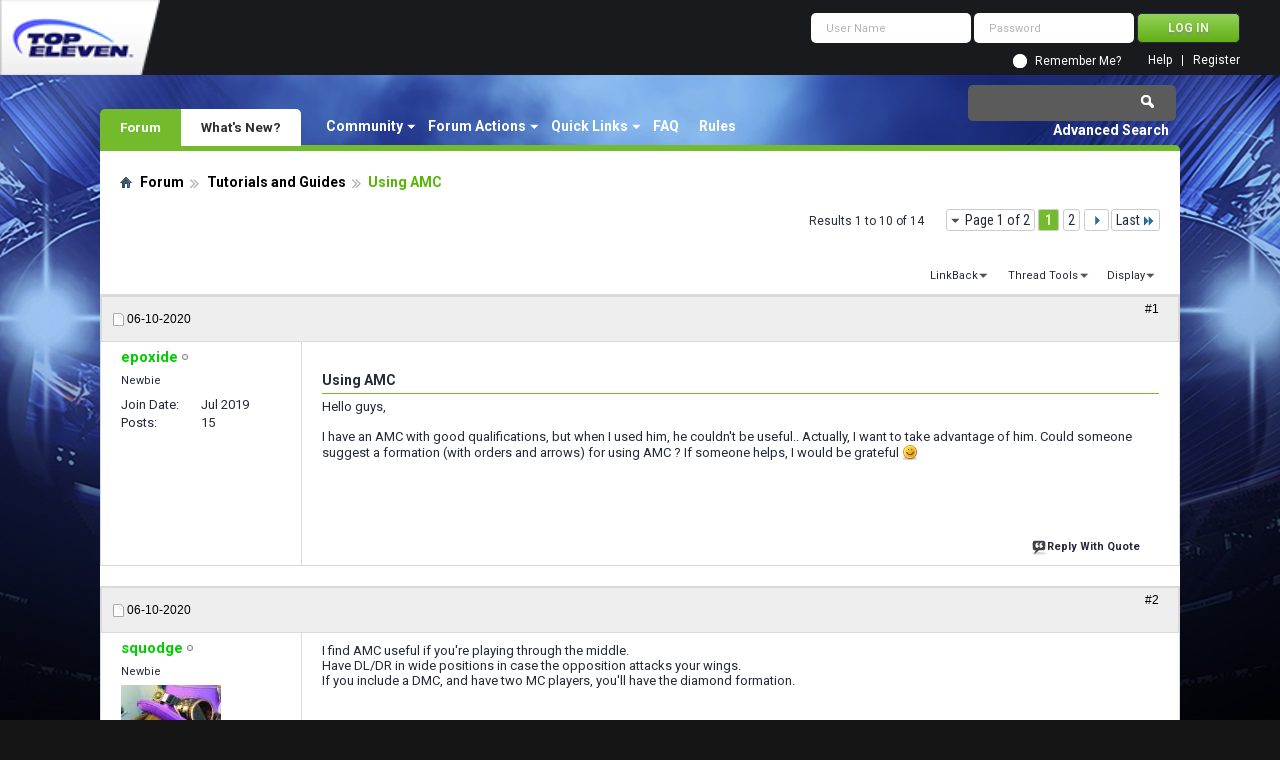

--- FILE ---
content_type: text/html; charset=utf-8
request_url: https://forum.topeleven.com/tutorials-guides/79626-using-amc.html
body_size: 12201
content:
<!DOCTYPE html PUBLIC "-//W3C//DTD XHTML 1.0 Transitional//EN" "http://www.w3.org/TR/xhtml1/DTD/xhtml1-transitional.dtd">
<html xmlns="http://www.w3.org/1999/xhtml" dir="ltr" lang="en" id="vbulletin_html">
<head>
<base href="https://forum.topeleven.com/" /><!--[if IE]></base><![endif]-->
	<meta http-equiv="Content-Type" content="text/html; charset=utf-8" />
<meta id="e_vb_meta_bburl" name="vb_meta_bburl" content="https://forum.topeleven.com" />

<meta name="generator" content="vBulletin 4.2.4" />

	<link rel="Shortcut Icon" href="https://forum.topeleven.com/favicon.ico" type="image/x-icon" />








	
		<script type="text/javascript" src="https://ajax.googleapis.com/ajax/libs/yui/2.9.0/build/yuiloader-dom-event/yuiloader-dom-event.js"></script>
	

<script type="text/javascript">
<!--
	if (typeof YAHOO === 'undefined') // Load ALL YUI Local
	{
		document.write('<script type="text/javascript" src="https://forum.topeleven.com/clientscript/yui/yuiloader-dom-event/yuiloader-dom-event.js?v=424"><\/script>');
		document.write('<script type="text/javascript" src="https://forum.topeleven.com/clientscript/yui/connection/connection-min.js?v=424"><\/script>');
		var yuipath = 'clientscript/yui';
		var yuicombopath = '';
		var remoteyui = false;
	}
	else	// Load Rest of YUI remotely (where possible)
	{
		var yuipath = 'https://ajax.googleapis.com/ajax/libs/yui/2.9.0/build';
		var yuicombopath = '';
		var remoteyui = true;
		if (!yuicombopath)
		{
			document.write('<script type="text/javascript" src="https://ajax.googleapis.com/ajax/libs/yui/2.9.0/build/connection/connection-min.js?v=424"><\/script>');
		}
	}
	var SESSIONURL = "s=25b70ad5ed6a59bb333249ce2e94d2e8&";
	var SECURITYTOKEN = "guest";
	var IMGDIR_MISC = "images/misc";
	var IMGDIR_BUTTON = "images/buttons";
	var vb_disable_ajax = parseInt("0", 10);
	var SIMPLEVERSION = "424";
	var BBURL = "https://forum.topeleven.com";
	var LOGGEDIN = 0 > 0 ? true : false;
	var THIS_SCRIPT = "showthread";
	var RELPATH = "showthread.php?t=79626";
	var PATHS = {
		forum : "",
		cms   : "",
		blog  : ""
	};
	var AJAXBASEURL = "https://forum.topeleven.com/";
// -->
</script>
<script type="text/javascript" src="https://forum.topeleven.com/clientscript/vbulletin-core.js?v=424"></script>





	<link rel="stylesheet" type="text/css" href="https://forum.topeleven.com/css.php?styleid=7&amp;langid=1&amp;d=1686038418&amp;td=ltr&amp;sheet=bbcode.css,editor.css,popupmenu.css,reset-fonts.css,vbulletin.css,vbulletin-chrome.css,vbulletin-formcontrols.css,vbseo_buttons.css,vbseo_buttons_fix.css" />

	<!--[if lt IE 8]>
	<link rel="stylesheet" type="text/css" href="https://forum.topeleven.com/css.php?styleid=7&amp;langid=1&amp;d=1686038418&amp;td=ltr&amp;sheet=popupmenu-ie.css,vbulletin-ie.css,vbulletin-chrome-ie.css,vbulletin-formcontrols-ie.css,editor-ie.css" />
	<![endif]-->


<!-- Google tag (gtag.js) -->
<script async src="https://www.googletagmanager.com/gtag/js?id=G-ZKDBBV4CNF"></script>
<script>
  window.dataLayer = window.dataLayer || [];
  function gtag(){dataLayer.push(arguments);}
  gtag('js', new Date());

  gtag('config', 'G-ZKDBBV4CNF');
</script>

    <!-- App Indexing for Google Search -->
    <link href="android-app://com.quoord.tapatalkpro.activity/tapatalk/forum.topeleven.com?location=topic&amp;page=1&amp;perpage=10&amp;fid=6&amp;tid=79626&amp;channel=google-indexing" rel="alternate" />
    <link href="ios-app://307880732/tapatalk/forum.topeleven.com?location=topic&amp;page=1&amp;perpage=10&amp;fid=6&amp;tid=79626&amp;channel=google-indexing" rel="alternate" />
    
        <meta property="al:android:package" content="com.quoord.tapatalkpro.activity" />
        <meta property="al:android:url" content="tapatalk://forum.topeleven.com?location=topic&amp;page=1&amp;perpage=10&amp;fid=6&amp;tid=79626&amp;channel=facebook-indexing" />
        <meta property="al:android:app_name" content="Tapatalk" />
        <meta property="al:ios:url" content="tapatalk://forum.topeleven.com?location=topic&amp;page=1&amp;perpage=10&amp;fid=6&amp;tid=79626&amp;channel=facebook-indexing" />
        <meta property="al:ios:app_store_id" content="307880732" />
        <meta property="al:ios:app_name" content="Tapatalk" />
        
        <!-- twitter app card start-->
        <!-- https://dev.twitter.com/docs/cards/types/app-card -->
        <meta name="twitter:card" content="summary" />
        <meta name="twitter:site" content="@tapatalk" />
        <meta name="twitter:title" content="Using AMC" />
        <meta name="twitter:description" content="Top Eleven Forum" />
        
        <meta name="twitter:app:id:iphone" content="307880732" />
        <meta name="twitter:app:url:iphone" content="tapatalk://forum.topeleven.com?location=topic&amp;page=1&amp;perpage=10&amp;fid=6&amp;tid=79626&amp;channel=twitter-indexing" />
        <meta name="twitter:app:id:ipad" content="307880732" />
        <meta name="twitter:app:url:ipad" content="tapatalk://forum.topeleven.com?location=topic&amp;page=1&amp;perpage=10&amp;fid=6&amp;tid=79626&amp;channel=twitter-indexing" />
        <meta name="twitter:app:id:googleplay" content="com.quoord.tapatalkpro.activity" />
        <meta name="twitter:app:url:googleplay" content="tapatalk://forum.topeleven.com?location=topic&amp;page=1&amp;perpage=10&amp;fid=6&amp;tid=79626&amp;channel=twitter-indexing" />
        <!-- twitter app card -->
        
	<meta name="keywords" content="Using,AMC,amc, attack, formation, orders and arrows, tactic, mixed, passing, arrows, defensive, mentality, middle?confused, defenders, arrow, dr-dc-dc-dl, player, passes, focusing, middle, focus, video" />
	<meta name="description" content="Hello guys, I have an AMC with good qualifications, but when I used him, he couldn't be useful.. Actually, I want to take advantage of him. Could" />

	<title> Using AMC</title>
	<link rel="canonical" href="https://forum.topeleven.com/tutorials-guides/79626-using-amc.html" />
	
	
	
	
	
	
	
	
	

	
		<link rel="stylesheet" type="text/css" href="https://forum.topeleven.com/css.php?styleid=7&amp;langid=1&amp;d=1686038418&amp;td=ltr&amp;sheet=toolsmenu.css,postlist.css,showthread.css,postbit.css,options.css,attachment.css,poll.css,lightbox.css" />
	
	<!--[if lt IE 8]><link rel="stylesheet" type="text/css" href="https://forum.topeleven.com/css.php?styleid=7&amp;langid=1&amp;d=1686038418&amp;td=ltr&amp;sheet=toolsmenu-ie.css,postlist-ie.css,showthread-ie.css,postbit-ie.css,poll-ie.css" /><![endif]-->
<link rel="stylesheet" type="text/css" href="https://forum.topeleven.com/css.php?styleid=7&amp;langid=1&amp;d=1686038418&amp;td=ltr&amp;sheet=additional.css" />
<script type="text/javascript" src="https://forum.topeleven.com/vbseo/resources/scripts/vbseo_ui.js?v=a4"></script>
<script type="text/javascript">
 YAHOO.util.Event.onDOMReady(function (){
 	vbseoui = new vBSEO_UI();
 	vbseoui.page_init(Array('postbody','blogbit','content','postcontainer','vbseo_like_postbit'), Array("php",1));
 });
</script>

</head>

<body>


<!-- Tapatalk Detect body start -->
<script type="text/javascript">if (typeof(tapatalkDetect) == "function") tapatalkDetect()</script>
<!-- Tapatalk Detect banner body end -->

<div class="above_body"> <!-- closing tag is in template navbar -->
<div id="header" class="floatcontainer doc_header">
	<div><a onclick="_gaq.push(['_trackEvent', 'Outgoing', 'www.topeleven.com', '/']);" name="top" href="http://www.topeleven.com/" class="logo-image"><img src="https://forum.topeleven.com/images/mobile/topeleven-logo.png" alt="Top Eleven Forum - Powered by vBulletin" /></a></div>
	<div id="toplinks" class="toplinks">
		
<div style="om_loginform">
			<script type="text/javascript" src="https://forum.topeleven.com/clientscript/vbulletin_md5.js?v=424"></script>
			<form id="navbar_loginform" action="https://forum.topeleven.com/login.php?do=login" method="post" onsubmit="md5hash(vb_login_password, vb_login_md5password, vb_login_md5password_utf, 0)">
				<fieldset id="logindetails" class="logindetails">
					<div>
						<div>
					<input type="text" class="textbox default-value" name="vb_login_username" id="navbar_username" size="10" accesskey="u" tabindex="101" value="User Name" />
					<input type="password" class="textbox" tabindex="102" name="vb_login_password" id="navbar_password" size="10" />
					<input type="text" class="textbox default-value" tabindex="102" name="vb_login_password_hint" id="navbar_password_hint" size="10" value="Password" style="display:none;" />
					<input type="submit" class="loginbutton" tabindex="104" value="Log in" title="Enter your username and password in the boxes provided to login, or click the 'register' button to create a profile for yourself." accesskey="s" />
						</div>
					</div>
				</fieldset>
				<div id="remember" class="remember">
					<input type="checkbox" name="cookieuser" value="1" id="cb_cookieuser_navbar" class="cb_cookieuser_navbar" accesskey="c" tabindex="103" /> <label for="cb_cookieuser_navbar">Remember Me?</label>
				</div>

				<input type="hidden" name="s" value="25b70ad5ed6a59bb333249ce2e94d2e8" />
				<input type="hidden" name="securitytoken" value="guest" />
				<input type="hidden" name="do" value="login" />
				<input type="hidden" name="vb_login_md5password" />
				<input type="hidden" name="vb_login_md5password_utf" />
			</form>
			<script type="text/javascript">
			YAHOO.util.Dom.setStyle('navbar_password_hint', "display", "inline");
			YAHOO.util.Dom.setStyle('navbar_password', "display", "none");
			vB_XHTML_Ready.subscribe(function()
			{
			//
				YAHOO.util.Event.on('navbar_username', "focus", navbar_username_focus);
				YAHOO.util.Event.on('navbar_username', "blur", navbar_username_blur);
				YAHOO.util.Event.on('navbar_password_hint', "focus", navbar_password_hint);
				YAHOO.util.Event.on('navbar_password', "blur", navbar_password);
			});
			
			function navbar_username_focus(e)
			{
			//
				var textbox = YAHOO.util.Event.getTarget(e);
				if (textbox.value == 'User Name')
				{
				//
					textbox.value='';
					textbox.style.color='#26293c';
				}
			}

			function navbar_username_blur(e)
			{
			//
				var textbox = YAHOO.util.Event.getTarget(e);
				if (textbox.value == '')
				{
				//
					textbox.value='User Name';
					textbox.style.color='#26293c';
				}
			}
			
			function navbar_password_hint(e)
			{
			//
				var textbox = YAHOO.util.Event.getTarget(e);
				
				YAHOO.util.Dom.setStyle('navbar_password_hint', "display", "none");
				YAHOO.util.Dom.setStyle('navbar_password', "display", "inline");
				YAHOO.util.Dom.get('navbar_password').focus();
			}

			function navbar_password(e)
			{
			//
				var textbox = YAHOO.util.Event.getTarget(e);
				
				if (textbox.value == '')
				{
					YAHOO.util.Dom.setStyle('navbar_password_hint', "display", "inline");
					YAHOO.util.Dom.setStyle('navbar_password', "display", "none");
				}
			}
			</script>
				</div>

			<ul class="nouser">
			
				<li><a href="https://forum.topeleven.com/register.php" rel="nofollow">Register</a></li>
			
				<li><a rel="help" href="https://forum.topeleven.com/faq.php">Help</a></li>
				
				
			</ul>
		
	</div>
	<div class="ad_global_header">
		
		
	</div>
	<hr />
</div>
<div id="navbar" class="navbar">
	<ul id="navtabs" class="navtabs floatcontainer">
		
		
	
		<li class="selected" id="vbtab_forum">
			<a class="navtab" href="/">Forum</a>
		</li>
		
		
			<ul class="floatcontainer">
				
					
						<li class="popupmenu" id="vbmenu_community">
							<a href="javascript://" class="popupctrl">Community</a>
							<ul class="popupbody popuphover">
								
									<li id="vbclink_members"><a href="https://forum.topeleven.com/members/list/">Member List</a></li>
								
							</ul>
						</li>
					
				
					
						<li class="popupmenu" id="vbmenu_actions">
							<a href="javascript://" class="popupctrl">Forum Actions</a>
							<ul class="popupbody popuphover">
								
									<li id="vbalink_mfr"><a rel="nofollow" href="https://forum.topeleven.com/forumdisplay.php?do=markread&amp;markreadhash=guest">Mark Forums Read</a></li>
								
							</ul>
						</li>
					
				
					
						<li class="popupmenu" id="vbmenu_qlinks">
							<a href="javascript://" class="popupctrl">Quick Links</a>
							<ul class="popupbody popuphover">
								
									<li id="vbqlink_posts"><a href="https://forum.topeleven.com/search.php?do=getdaily&amp;contenttype=vBForum_Post">Today's Posts</a></li>
								
									<li id="vbqlink_leaders"><a href="https://forum.topeleven.com/showgroups.php">View Site Leaders</a></li>
								
							</ul>
						</li>
					
				
					
						
							<li id="vbflink_faq"><a href="https://forum.topeleven.com/faq.php">FAQ</a></li>
						
					
				
					
						
							<li id="link_mza4_288"><a rel="nofollow" href="/misc.php?do=showrules">Rules</a></li>
						
					
				
			</ul>
		

	
		<li  id="vbtab_whatsnew">
			<a class="navtab" href="https://forum.topeleven.com/activity.php">What's New?</a>
		</li>
		
		

		
	</ul>
	
		<div id="globalsearch" class="globalsearch">
			<form action="https://forum.topeleven.com/search.php?do=process" method="post" id="navbar_search" class="navbar_search">
				
				<input type="hidden" name="securitytoken" value="guest" />
				<input type="hidden" name="do" value="process" />
				<span class="textboxcontainer"><span><input type="text" value="" name="query" class="textbox" tabindex="99"/></span></span>
				<span class="buttoncontainer"><span><input type="image" class="searchbutton" src="images/buttons/search.png" name="submit" onclick="document.getElementById('navbar_search').submit;" tabindex="100"/></span></span>
			</form>
			<ul class="navbar_advanced_search">
				<li><a href="https://forum.topeleven.com/search.php" accesskey="4">Advanced Search</a></li>
				
			</ul>
		</div>
	
</div>
</div><!-- closing div for above_body -->

<div class="body_wrapper">
<div id="breadcrumb" class="breadcrumb">
	<ul class="floatcontainer">
		<li class="navbithome"><a href="https://forum.topeleven.com/forum.php" accesskey="1"><img src="https://forum.topeleven.com/images/misc/navbit-home.png" alt="Home" /></a></li>
		
	<li class="navbit"><a href="https://forum.topeleven.com/forum.php">Forum</a></li>

	<li class="navbit"><a href="https://forum.topeleven.com/tutorials-guides/">Tutorials and Guides</a></li>

		
	<li class="navbit lastnavbit"><span> Using AMC</span></li>

	</ul>
	<hr />
</div>









	<div id="above_postlist" class="above_postlist">
		
		<div id="pagination_top" class="pagination_top">
		
			<form action="https://forum.topeleven.com/tutorials-guides/79626-using-amc-2.html" method="get" class="pagination popupmenu nohovermenu">
<input type="hidden" name="t" value="79626" /><input type="hidden" name="s" value="25b70ad5ed6a59bb333249ce2e94d2e8" />
	
		<span><a href="javascript://" class="popupctrl">Page 1 of 2</a></span>
		
		
		
		<span class="selected"><a href="javascript://" title="Results 1 to 10 of 14">1</a></span><span><a href="https://forum.topeleven.com/tutorials-guides/79626-using-amc-2.html" title="Show results 11 to 14 of 14">2</a></span>
		
		
		<span class="prev_next"><a rel="next" href="https://forum.topeleven.com/tutorials-guides/79626-using-amc-2.html" title="Next Page - Results 11 to 14 of 14"><img src="https://forum.topeleven.com/images/pagination/next-right.png" alt="Next" /></a></span>
		
		
		<span class="first_last"><a href="https://forum.topeleven.com/tutorials-guides/79626-using-amc-2.html" title="Last Page - Results 11 to 14 of 14">Last<img src="https://forum.topeleven.com/images/pagination/last-right.png" alt="Last" /></a></span>
		
	
	<ul class="popupbody popuphover">
		<li class="formsubmit jumptopage"><label>Jump to page: <input type="text" name="page" size="4" /></label> <input type="submit" class="button" value="Go" /></li>
	</ul>
</form>
		
			<div id="postpagestats_above" class="postpagestats">
				Results 1 to 10 of 14
			</div>
		</div>
	</div>
	<div id="pagetitle" class="pagetitle"> 
		<h1>		
			Thread: <span class="threadtitle"><a href="https://forum.topeleven.com/tutorials-guides/79626-using-amc.html" title="Reload this Page">Using AMC</a></span>
		</h1>
		
	</div>
	<div id="thread_controls" class="thread_controls toolsmenu">
		<div>
		<ul id="postlist_popups" class="postlist_popups popupgroup">
			
			
			
			<li class="popupmenu" id="linkbacktools">
				<h6><a class="popupctrl" href="javascript://">LinkBack</a><a name="goto_linkback"></a></h6>
				<ul class="popupbody popuphover">
                                             
					<li><a href="https://forum.topeleven.com/tutorials-guides/79626-using-amc.html" onclick="prompt('Use the following URL when referencing this thread from another forum or blog.','https://forum.topeleven.com/tutorials-guides/79626-using-amc.html');return false;"><img class="inlineimg" src="https://forum.topeleven.com/vbseo/resources/images/forum/linkback_url.gif" alt="LinkBack URL" /> LinkBack URL</a></li>
					<li><a rel="nofollow" href="https://forum.topeleven.com/misc.php?do=linkbacks"><img class="inlineimg" src="https://forum.topeleven.com/vbseo/resources/images/forum/linkback_about.gif" alt="About LinkBacks" /> About LinkBacks</a></li>
					
				</ul>
			</li>
<li class="popupmenu" id="threadtools">
				<h6><a class="popupctrl" href="javascript://">Thread Tools</a></h6>
				<ul class="popupbody popuphover">
					<li><a href="https://forum.topeleven.com/tutorials-guides/79626-using-amc-print.html" accesskey="3" rel="nofollow">Show Printable Version</a></li>
					
						<li><a href="https://forum.topeleven.com/sendmessage.php?do=sendtofriend&amp;t=79626" rel="nofollow">Email this Page&hellip;</a></li>
					
					<li>
						
					</li>
					
				</ul>
			</li>

			

			

			

			
				<li class="popupmenu" id="displaymodes">
					<h6><a class="popupctrl" href="javascript://">Display</a></h6>
					<ul class="popupbody popuphover">
						<li><label>Linear Mode</label></li>
						<li><a rel="nofollow" href="https://forum.topeleven.com/tutorials-guides/79626-using-amc.html?mode=hybrid"> Switch to Hybrid Mode</a></li>
						<li><a rel="nofollow" href="https://forum.topeleven.com/tutorials-guides/79626-using-amc.html?mode=threaded#post664925"> Switch to Threaded Mode</a></li>
					</ul>
				</li>
			

			
			</ul>
		</div>
	</div>

<div id="postlist" class="postlist restrain">
	

	
		<ol id="posts" class="posts" start="1">
			
<li class="postbitlegacy postbitim postcontainer old" id="post_664925">
<!-- see bottom of postbit.css for .userinfo .popupmenu styles -->

	<div class="posthead">
			<span class="postdate old">
				
					<span class="date">06-10-2020</span>
				
			</span>
			<span class="nodecontrols">		
				
					<a name="post664925" href="https://forum.topeleven.com/tutorials-guides/79626-using-amc.html#post664925" class="postcounter">#1</a><a id="postcount664925" name="1"></a>
				
				
				
			</span>
	</div>
	<div class="postdetails">
		<div class="userinfo">
			<div class="username_container">
			
				<div class="popupmenu memberaction">
	<a rel="nofollow" class="username offline " href="https://forum.topeleven.com/member.php?u=161581" title="epoxide is offline"><strong>epoxide</strong></a>
	
</div>
				<img class="inlineimg onlinestatus" src="https://forum.topeleven.com/images/statusicon/user-offline.png" alt="epoxide is offline" border="0" />

			
			</div>
			<span class="usertitle">
				Newbie
			</span>
			
			
			
			 
			
				<hr />
				<dl class="userinfo_extra">
					<dt>Join Date</dt> <dd>Jul 2019</dd>
					
					
					<dt>Posts</dt> <dd>15</dd>	
					
				</dl>
				
				
				<div class="imlinks">
					    
				</div>
			
		</div>
		<div class="postbody">
			<div class="postrow has_after_content">
				
				
				<h2 class="title icon">
					Using AMC
				</h2>
				


						
							
							
						
						
				<div class="content">
					<div id="post_message_664925">
						<blockquote class="postcontent restore ">
							Hello guys,<br />
<br />
I have an AMC with good qualifications, but when I used him, he couldn't be useful.. Actually, I want to take advantage of him. Could someone suggest a formation (with orders and arrows) for using AMC ? If someone helps, I would be grateful <img src="https://forum.topeleven.com/images/smilies/smile.png" border="0" alt="" title="Smile" class="inlineimg" />
						</blockquote>
					</div>

					
				</div>
			</div>
			
			<div class="after_content">
				
				
<div class="vbseo_buttons" id="lkbtn_1.79626.664925">

    <div class="vbseo_liked" style="display:none"></div>


</div>

				
					
				
				
				
			</div>
			
			<div class="cleardiv"></div>
		</div>
	</div>
		<div class="postfoot">
			<!-- <div class="postfoot_container"> -->
			<div class="textcontrols floatcontainer">
				<span class="postcontrols">
					<img style="display:none" id="progress_664925" src="https://forum.topeleven.com/images/misc/progress.gif" alt="" />
					
					
					
						<a id="qrwq_664925" class="newreply" href="https://forum.topeleven.com/newreply.php?do=newreply&amp;p=664925" rel="nofollow" title="Reply With Quote"><img id="quoteimg_664925" src="https://forum.topeleven.com/clear.gif" alt="Reply With Quote" />  Reply With Quote</a> 
					
					
					
				</span>
				<span class="postlinking">
					
						
					

					
					
					
					

					
					

					
					
					
					
					
				</span>
			<!-- </div> -->
			</div>
		</div>
	<hr />
</li>

<li class="postbitlegacy postbitim postcontainer old" id="post_664940">
<!-- see bottom of postbit.css for .userinfo .popupmenu styles -->

	<div class="posthead">
			<span class="postdate old">
				
					<span class="date">06-10-2020</span>
				
			</span>
			<span class="nodecontrols">		
				
					<a name="post664940" href="https://forum.topeleven.com/tutorials-guides/79626-using-amc.html#post664940" class="postcounter">#2</a><a id="postcount664940" name="2"></a>
				
				
				
			</span>
	</div>
	<div class="postdetails">
		<div class="userinfo">
			<div class="username_container">
			
				<div class="popupmenu memberaction">
	<a rel="nofollow" class="username offline " href="https://forum.topeleven.com/member.php?u=172543" title="squodge is offline"><strong>squodge</strong></a>
	
</div>
				<img class="inlineimg onlinestatus" src="https://forum.topeleven.com/images/statusicon/user-offline.png" alt="squodge is offline" border="0" />

			
			</div>
			<span class="usertitle">
				Newbie
			</span>
			
			
			
			
			<a rel="nofollow" class="postuseravatar" href="https://forum.topeleven.com/member.php?u=172543" title="squodge is offline">
				<img src="https://forum.topeleven.com/image.php?u=172543&amp;dateline=1591347228" alt="squodge's Avatar" title="squodge's Avatar" />
			</a>
			 
			
				<hr />
				<dl class="userinfo_extra">
					<dt>Join Date</dt> <dd>Jun 2020</dd>
					<dt>Location</dt> <dd>London, England</dd>
					
					<dt>Posts</dt> <dd>48</dd>	
					
				</dl>
				
				
				<div class="imlinks">
					    
				</div>
			
		</div>
		<div class="postbody">
			<div class="postrow has_after_content">
				
				


						
						
				<div class="content">
					<div id="post_message_664940">
						<blockquote class="postcontent restore ">
							I find AMC useful if you're playing through the middle.<br />
Have DL/DR in wide positions in case the opposition attacks your wings.<br />
If you include a DMC, and have two MC players, you'll have the diamond formation.
						</blockquote>
					</div>

					
				</div>
			</div>
			
			<div class="after_content">
				
				
<div class="vbseo_buttons" id="lkbtn_1.79626.664940">

    <div class="vbseo_liked" style="display:none"></div>


</div>

				
				
				
			</div>
			
			<div class="cleardiv"></div>
		</div>
	</div>
		<div class="postfoot">
			<!-- <div class="postfoot_container"> -->
			<div class="textcontrols floatcontainer">
				<span class="postcontrols">
					<img style="display:none" id="progress_664940" src="https://forum.topeleven.com/images/misc/progress.gif" alt="" />
					
					
					
						<a id="qrwq_664940" class="newreply" href="https://forum.topeleven.com/newreply.php?do=newreply&amp;p=664940" rel="nofollow" title="Reply With Quote"><img id="quoteimg_664940" src="https://forum.topeleven.com/clear.gif" alt="Reply With Quote" />  Reply With Quote</a> 
					
					
					
				</span>
				<span class="postlinking">
					
						
					

					
					
					
					

					
					

					
					
					
					
					
				</span>
			<!-- </div> -->
			</div>
		</div>
	<hr />
</li>

<li class="postbitlegacy postbitim postcontainer old" id="post_665084">
<!-- see bottom of postbit.css for .userinfo .popupmenu styles -->

	<div class="posthead">
			<span class="postdate old">
				
					<span class="date">06-12-2020</span>
				
			</span>
			<span class="nodecontrols">		
				
					<a name="post665084" href="https://forum.topeleven.com/tutorials-guides/79626-using-amc.html#post665084" class="postcounter">#3</a><a id="postcount665084" name="3"></a>
				
				
				
			</span>
	</div>
	<div class="postdetails">
		<div class="userinfo">
			<div class="username_container">
			
				<div class="popupmenu memberaction">
	<a rel="nofollow" class="username offline " href="https://forum.topeleven.com/member.php?u=161581" title="epoxide is offline"><strong>epoxide</strong></a>
	
</div>
				<img class="inlineimg onlinestatus" src="https://forum.topeleven.com/images/statusicon/user-offline.png" alt="epoxide is offline" border="0" />

			
			</div>
			<span class="usertitle">
				Newbie
			</span>
			
			
			
			 
			
				<hr />
				<dl class="userinfo_extra">
					<dt>Join Date</dt> <dd>Jul 2019</dd>
					
					
					<dt>Posts</dt> <dd>15</dd>	
					
				</dl>
				
				
				<div class="imlinks">
					    
				</div>
			
		</div>
		<div class="postbody">
			<div class="postrow has_after_content">
				
				


						
						
				<div class="content">
					<div id="post_message_665084">
						<blockquote class="postcontent restore ">
							thank you firstly. but I need to use my AML/AMR because they have also good qualifications which means I need to use AMR/AMC/AML in my formation. I tried 4-2-3-1 but I think my orders were not good, so it was not useful for me. Also I tried diamond formation, a few matches were good but then my formation exploded. So, I want to try more useful and more effective formation and orders by using AMR/AMC/AML.. <img src="https://forum.topeleven.com/images/smilies/confused.png" border="0" alt="" title="Confused" class="inlineimg" />
						</blockquote>
					</div>

					
				</div>
			</div>
			
			<div class="after_content">
				
				
<div class="vbseo_buttons" id="lkbtn_1.79626.665084">

    <div class="vbseo_liked" style="display:none"></div>


</div>

				
				
				
			</div>
			
			<div class="cleardiv"></div>
		</div>
	</div>
		<div class="postfoot">
			<!-- <div class="postfoot_container"> -->
			<div class="textcontrols floatcontainer">
				<span class="postcontrols">
					<img style="display:none" id="progress_665084" src="https://forum.topeleven.com/images/misc/progress.gif" alt="" />
					
					
					
						<a id="qrwq_665084" class="newreply" href="https://forum.topeleven.com/newreply.php?do=newreply&amp;p=665084" rel="nofollow" title="Reply With Quote"><img id="quoteimg_665084" src="https://forum.topeleven.com/clear.gif" alt="Reply With Quote" />  Reply With Quote</a> 
					
					
					
				</span>
				<span class="postlinking">
					
						
					

					
					
					
					

					
					

					
					
					
					
					
				</span>
			<!-- </div> -->
			</div>
		</div>
	<hr />
</li>

<li class="postbitlegacy postbitim postcontainer old" id="post_665085">
<!-- see bottom of postbit.css for .userinfo .popupmenu styles -->

	<div class="posthead">
			<span class="postdate old">
				
					<span class="date">06-12-2020</span>
				
			</span>
			<span class="nodecontrols">		
				
					<a name="post665085" href="https://forum.topeleven.com/tutorials-guides/79626-using-amc.html#post665085" class="postcounter">#4</a><a id="postcount665085" name="4"></a>
				
				
				
			</span>
	</div>
	<div class="postdetails">
		<div class="userinfo">
			<div class="username_container">
			
				<div class="popupmenu memberaction">
	<a rel="nofollow" class="username offline " href="https://forum.topeleven.com/member.php?u=172543" title="squodge is offline"><strong>squodge</strong></a>
	
</div>
				<img class="inlineimg onlinestatus" src="https://forum.topeleven.com/images/statusicon/user-offline.png" alt="squodge is offline" border="0" />

			
			</div>
			<span class="usertitle">
				Newbie
			</span>
			
			
			
			
			<a rel="nofollow" class="postuseravatar" href="https://forum.topeleven.com/member.php?u=172543" title="squodge is offline">
				<img src="https://forum.topeleven.com/image.php?u=172543&amp;dateline=1591347228" alt="squodge's Avatar" title="squodge's Avatar" />
			</a>
			 
			
				<hr />
				<dl class="userinfo_extra">
					<dt>Join Date</dt> <dd>Jun 2020</dd>
					<dt>Location</dt> <dd>London, England</dd>
					
					<dt>Posts</dt> <dd>48</dd>	
					
				</dl>
				
				
				<div class="imlinks">
					    
				</div>
			
		</div>
		<div class="postbody">
			<div class="postrow has_after_content">
				
				


						
						
				<div class="content">
					<div id="post_message_665085">
						<blockquote class="postcontent restore ">
							Maybe consider using the AMC has a 'false 9'? Kind of how Liverpool FC use Firmino, who is their 'striker' but he's really there to pull opposition players in the wrong direction. <br />
<br />
Put your AMC as far forward as possible, then use the 'attack' mentality on him so that he runs behind opposition defenders. Put 'attack' mentality on the wingbacks as well. Get your team to Attack or even Hard Attack for the first 30-35 mins if you're watching the game; then change to Attack. The game allows you to have no players in the ST role.<br />
<br />
I'd use a formation like this:<br />
<br />
-------------AMC<br />
AML-------------------AMR<br />
<br />
-------MC--MC--MC<br />
<br />
DL-------------------------DR<br />
 ----------DC----DC<br />
<br />
--------------GK<br />
<br />
NOTE: I would only try this formation if you have good defenders and a decent GK!
						</blockquote>
					</div>

					
				</div>
			</div>
			
			<div class="after_content">
				
				
<div class="vbseo_buttons" id="lkbtn_1.79626.665085">

    <div class="vbseo_liked" style="display:none"></div>


</div>

				
				
				
			</div>
			
			<div class="cleardiv"></div>
		</div>
	</div>
		<div class="postfoot">
			<!-- <div class="postfoot_container"> -->
			<div class="textcontrols floatcontainer">
				<span class="postcontrols">
					<img style="display:none" id="progress_665085" src="https://forum.topeleven.com/images/misc/progress.gif" alt="" />
					
					
					
						<a id="qrwq_665085" class="newreply" href="https://forum.topeleven.com/newreply.php?do=newreply&amp;p=665085" rel="nofollow" title="Reply With Quote"><img id="quoteimg_665085" src="https://forum.topeleven.com/clear.gif" alt="Reply With Quote" />  Reply With Quote</a> 
					
					
					
				</span>
				<span class="postlinking">
					
						
					

					
					
					
					

					
					

					
					
					
					
					
				</span>
			<!-- </div> -->
			</div>
		</div>
	<hr />
</li>

<li class="postbitlegacy postbitim postcontainer old" id="post_665110">
<!-- see bottom of postbit.css for .userinfo .popupmenu styles -->

	<div class="posthead">
			<span class="postdate old">
				
					<span class="date">06-12-2020</span>
				
			</span>
			<span class="nodecontrols">		
				
					<a name="post665110" href="https://forum.topeleven.com/tutorials-guides/79626-using-amc.html#post665110" class="postcounter">#5</a><a id="postcount665110" name="5"></a>
				
				
				
			</span>
	</div>
	<div class="postdetails">
		<div class="userinfo">
			<div class="username_container">
			
				<div class="popupmenu memberaction">
	<a rel="nofollow" class="username offline " href="https://forum.topeleven.com/member.php?u=161581" title="epoxide is offline"><strong>epoxide</strong></a>
	
</div>
				<img class="inlineimg onlinestatus" src="https://forum.topeleven.com/images/statusicon/user-offline.png" alt="epoxide is offline" border="0" />

			
			</div>
			<span class="usertitle">
				Newbie
			</span>
			
			
			
			 
			
				<hr />
				<dl class="userinfo_extra">
					<dt>Join Date</dt> <dd>Jul 2019</dd>
					
					
					<dt>Posts</dt> <dd>15</dd>	
					
				</dl>
				
				
				<div class="imlinks">
					    
				</div>
			
		</div>
		<div class="postbody">
			<div class="postrow has_after_content">
				
				


						
						
				<div class="content">
					<div id="post_message_665110">
						<blockquote class="postcontent restore ">
							thank you, dude <img src="https://forum.topeleven.com/images/smilies/smile.png" border="0" alt="" title="Smile" class="inlineimg" /> have you ever played with this formation, I didn't get the point for there, sorry. also, if you used it and took advantage of it, could you please share the orders and the arrows with me also, because as you know orders and arrows are very important, unfortunately.. (i.e. the passing style/pressing style/counter attack/offside/tackling/focus passes/marking, and the arrows), thank you again <img src="https://forum.topeleven.com/images/smilies/smile.png" border="0" alt="" title="Smile" class="inlineimg" />
						</blockquote>
					</div>

					
				</div>
			</div>
			
			<div class="after_content">
				
				
<div class="vbseo_buttons" id="lkbtn_1.79626.665110">

    <div class="vbseo_liked" style="display:none"></div>


</div>

				
				
				
			</div>
			
			<div class="cleardiv"></div>
		</div>
	</div>
		<div class="postfoot">
			<!-- <div class="postfoot_container"> -->
			<div class="textcontrols floatcontainer">
				<span class="postcontrols">
					<img style="display:none" id="progress_665110" src="https://forum.topeleven.com/images/misc/progress.gif" alt="" />
					
					
					
						<a id="qrwq_665110" class="newreply" href="https://forum.topeleven.com/newreply.php?do=newreply&amp;p=665110" rel="nofollow" title="Reply With Quote"><img id="quoteimg_665110" src="https://forum.topeleven.com/clear.gif" alt="Reply With Quote" />  Reply With Quote</a> 
					
					
					
				</span>
				<span class="postlinking">
					
						
					

					
					
					
					

					
					

					
					
					
					
					
				</span>
			<!-- </div> -->
			</div>
		</div>
	<hr />
</li>

<li class="postbitlegacy postbitim postcontainer old" id="post_665116">
<!-- see bottom of postbit.css for .userinfo .popupmenu styles -->

	<div class="posthead">
			<span class="postdate old">
				
					<span class="date">06-12-2020</span>
				
			</span>
			<span class="nodecontrols">		
				
					<a name="post665116" href="https://forum.topeleven.com/tutorials-guides/79626-using-amc.html#post665116" class="postcounter">#6</a><a id="postcount665116" name="6"></a>
				
				
				
			</span>
	</div>
	<div class="postdetails">
		<div class="userinfo">
			<div class="username_container">
			
				<div class="popupmenu memberaction">
	<a rel="nofollow" class="username offline " href="https://forum.topeleven.com/member.php?u=170649" title="Arphaxad is offline"><strong>Arphaxad</strong></a>
	
</div>
				<img class="inlineimg onlinestatus" src="https://forum.topeleven.com/images/statusicon/user-offline.png" alt="Arphaxad is offline" border="0" />

			
			</div>
			<span class="usertitle">
				Addicted
			</span>
			
			
			
			 
			
				<hr />
				<dl class="userinfo_extra">
					<dt>Join Date</dt> <dd>Apr 2020</dd>
					
					
					<dt>Posts</dt> <dd>619</dd>	
					
				</dl>
				
				
				<div class="imlinks">
					    
				</div>
			
		</div>
		<div class="postbody">
			<div class="postrow has_after_content">
				
				


						
						
				<div class="content">
					<div id="post_message_665116">
						<blockquote class="postcontent restore ">
							<div class="bbcode_container">
	<div class="bbcode_quote">
		<div class="quote_container">
			<div class="bbcode_quote_container"></div>
			
				<div class="bbcode_postedby">
					<img src="https://forum.topeleven.com/images/misc/quote_icon.png" alt="Quote" /> Originally Posted by <strong>epoxide</strong>
					<a href="https://forum.topeleven.com/tutorials-guides/79626-using-amc.html#post665110" rel="nofollow"><img class="inlineimg" src="https://forum.topeleven.com/images/buttons/viewpost-right.png" alt="View Post" /></a>
				</div>
				<div class="message">thank you, dude <img src="https://forum.topeleven.com/images/smilies/smile.png" border="0" alt="" title="Smile" class="inlineimg" /> have you ever played with this formation, I didn't get the point for there, sorry. also, if you used it and took advantage of it, could you please share the orders and the arrows with me also, because as you know orders and arrows are very important, unfortunately.. (i.e. the passing style/pressing style/counter attack/offside/tackling/focus passes/marking, and the arrows), thank you again <img src="https://forum.topeleven.com/images/smilies/smile.png" border="0" alt="" title="Smile" class="inlineimg" /></div>
			
		</div>
	</div>
</div><a onclick="_gaq.push(['_trackEvent', 'Outgoing', 'youtu.be', '/gC4FQhU_B6c']);" href="https://youtu.be/gC4FQhU_B6c" target="_blank">https://youtu.be/gC4FQhU_B6c</a> by @milpol <br />
<br />
Skickat från min VOG-L29 via Tapatalk
						</blockquote>
					</div>

					
				</div>
			</div>
			
			<div class="after_content">
				
				
<div class="vbseo_buttons" id="lkbtn_1.79626.665116">

    <div class="vbseo_liked" style="display:none"></div>


</div>

				
				
					<blockquote class="signature restore"><div class="signaturecontainer"><b>Download </b>my <b>power training tool </b>here <a href="https://forum.topeleven.com/tutorials-guides/79594-te20-training-calculator.html" target="_blank">https://forum.topeleven.com/tutorial...alculator.html</a></div></blockquote>
				
				
			</div>
			
			<div class="cleardiv"></div>
		</div>
	</div>
		<div class="postfoot">
			<!-- <div class="postfoot_container"> -->
			<div class="textcontrols floatcontainer">
				<span class="postcontrols">
					<img style="display:none" id="progress_665116" src="https://forum.topeleven.com/images/misc/progress.gif" alt="" />
					
					
					
						<a id="qrwq_665116" class="newreply" href="https://forum.topeleven.com/newreply.php?do=newreply&amp;p=665116" rel="nofollow" title="Reply With Quote"><img id="quoteimg_665116" src="https://forum.topeleven.com/clear.gif" alt="Reply With Quote" />  Reply With Quote</a> 
					
					
					
				</span>
				<span class="postlinking">
					
						
					

					
					
					
					

					
					

					
					
					
					
					
				</span>
			<!-- </div> -->
			</div>
		</div>
	<hr />
</li>

<li class="postbitlegacy postbitim postcontainer old" id="post_665122">
<!-- see bottom of postbit.css for .userinfo .popupmenu styles -->

	<div class="posthead">
			<span class="postdate old">
				
					<span class="date">06-12-2020</span>
				
			</span>
			<span class="nodecontrols">		
				
					<a name="post665122" href="https://forum.topeleven.com/tutorials-guides/79626-using-amc.html#post665122" class="postcounter">#7</a><a id="postcount665122" name="7"></a>
				
				
				
			</span>
	</div>
	<div class="postdetails">
		<div class="userinfo">
			<div class="username_container">
			
				<div class="popupmenu memberaction">
	<a rel="nofollow" class="username offline " href="https://forum.topeleven.com/member.php?u=161581" title="epoxide is offline"><strong>epoxide</strong></a>
	
</div>
				<img class="inlineimg onlinestatus" src="https://forum.topeleven.com/images/statusicon/user-offline.png" alt="epoxide is offline" border="0" />

			
			</div>
			<span class="usertitle">
				Newbie
			</span>
			
			
			
			 
			
				<hr />
				<dl class="userinfo_extra">
					<dt>Join Date</dt> <dd>Jul 2019</dd>
					
					
					<dt>Posts</dt> <dd>15</dd>	
					
				</dl>
				
				
				<div class="imlinks">
					    
				</div>
			
		</div>
		<div class="postbody">
			<div class="postrow has_after_content">
				
				


						
						
				<div class="content">
					<div id="post_message_665122">
						<blockquote class="postcontent restore ">
							thank you, I'll try it, I hope it will be useful for me <img src="https://forum.topeleven.com/images/smilies/smile.png" border="0" alt="" title="Smile" class="inlineimg" />
						</blockquote>
					</div>

					
				</div>
			</div>
			
			<div class="after_content">
				
				
<div class="vbseo_buttons" id="lkbtn_1.79626.665122">

    <div class="vbseo_liked" style="display:none"></div>


</div>

				
				
				
			</div>
			
			<div class="cleardiv"></div>
		</div>
	</div>
		<div class="postfoot">
			<!-- <div class="postfoot_container"> -->
			<div class="textcontrols floatcontainer">
				<span class="postcontrols">
					<img style="display:none" id="progress_665122" src="https://forum.topeleven.com/images/misc/progress.gif" alt="" />
					
					
					
						<a id="qrwq_665122" class="newreply" href="https://forum.topeleven.com/newreply.php?do=newreply&amp;p=665122" rel="nofollow" title="Reply With Quote"><img id="quoteimg_665122" src="https://forum.topeleven.com/clear.gif" alt="Reply With Quote" />  Reply With Quote</a> 
					
					
					
				</span>
				<span class="postlinking">
					
						
					

					
					
					
					

					
					

					
					
					
					
					
				</span>
			<!-- </div> -->
			</div>
		</div>
	<hr />
</li>

<li class="postbitlegacy postbitim postcontainer old" id="post_665124">
<!-- see bottom of postbit.css for .userinfo .popupmenu styles -->

	<div class="posthead">
			<span class="postdate old">
				
					<span class="date">06-12-2020</span>
				
			</span>
			<span class="nodecontrols">		
				
					<a name="post665124" href="https://forum.topeleven.com/tutorials-guides/79626-using-amc.html#post665124" class="postcounter">#8</a><a id="postcount665124" name="8"></a>
				
				
				
			</span>
	</div>
	<div class="postdetails">
		<div class="userinfo">
			<div class="username_container">
			
				<div class="popupmenu memberaction">
	<a rel="nofollow" class="username offline " href="https://forum.topeleven.com/member.php?u=170649" title="Arphaxad is offline"><strong>Arphaxad</strong></a>
	
</div>
				<img class="inlineimg onlinestatus" src="https://forum.topeleven.com/images/statusicon/user-offline.png" alt="Arphaxad is offline" border="0" />

			
			</div>
			<span class="usertitle">
				Addicted
			</span>
			
			
			
			 
			
				<hr />
				<dl class="userinfo_extra">
					<dt>Join Date</dt> <dd>Apr 2020</dd>
					
					
					<dt>Posts</dt> <dd>619</dd>	
					
				</dl>
				
				
				<div class="imlinks">
					    
				</div>
			
		</div>
		<div class="postbody">
			<div class="postrow has_after_content">
				
				


						
						
				<div class="content">
					<div id="post_message_665124">
						<blockquote class="postcontent restore ">
							<div class="bbcode_container">
	<div class="bbcode_quote">
		<div class="quote_container">
			<div class="bbcode_quote_container"></div>
			
				<div class="bbcode_postedby">
					<img src="https://forum.topeleven.com/images/misc/quote_icon.png" alt="Quote" /> Originally Posted by <strong>epoxide</strong>
					<a href="https://forum.topeleven.com/tutorials-guides/79626-using-amc.html#post665122" rel="nofollow"><img class="inlineimg" src="https://forum.topeleven.com/images/buttons/viewpost-right.png" alt="View Post" /></a>
				</div>
				<div class="message">thank you, I'll try it, I hope it will be useful for me <img src="https://forum.topeleven.com/images/smilies/smile.png" border="0" alt="" title="Smile" class="inlineimg" /></div>
			
		</div>
	</div>
</div>Works best if you focus the passes through the middle as you're overcrowding the center. <br />
<br />
Skickat från min VOG-L29 via Tapatalk
						</blockquote>
					</div>

					
				</div>
			</div>
			
			<div class="after_content">
				
				
<div class="vbseo_buttons" id="lkbtn_1.79626.665124">

    <div class="vbseo_liked" style="display:none"></div>


</div>

				
				
					<blockquote class="signature restore"><div class="signaturecontainer"><b>Download </b>my <b>power training tool </b>here <a href="https://forum.topeleven.com/tutorials-guides/79594-te20-training-calculator.html" target="_blank">https://forum.topeleven.com/tutorial...alculator.html</a></div></blockquote>
				
				
			</div>
			
			<div class="cleardiv"></div>
		</div>
	</div>
		<div class="postfoot">
			<!-- <div class="postfoot_container"> -->
			<div class="textcontrols floatcontainer">
				<span class="postcontrols">
					<img style="display:none" id="progress_665124" src="https://forum.topeleven.com/images/misc/progress.gif" alt="" />
					
					
					
						<a id="qrwq_665124" class="newreply" href="https://forum.topeleven.com/newreply.php?do=newreply&amp;p=665124" rel="nofollow" title="Reply With Quote"><img id="quoteimg_665124" src="https://forum.topeleven.com/clear.gif" alt="Reply With Quote" />  Reply With Quote</a> 
					
					
					
				</span>
				<span class="postlinking">
					
						
					

					
					
					
					

					
					

					
					
					
					
					
				</span>
			<!-- </div> -->
			</div>
		</div>
	<hr />
</li>

<li class="postbitlegacy postbitim postcontainer old" id="post_665128">
<!-- see bottom of postbit.css for .userinfo .popupmenu styles -->

	<div class="posthead">
			<span class="postdate old">
				
					<span class="date">06-12-2020</span>
				
			</span>
			<span class="nodecontrols">		
				
					<a name="post665128" href="https://forum.topeleven.com/tutorials-guides/79626-using-amc.html#post665128" class="postcounter">#9</a><a id="postcount665128" name="9"></a>
				
				
				
			</span>
	</div>
	<div class="postdetails">
		<div class="userinfo">
			<div class="username_container">
			
				<div class="popupmenu memberaction">
	<a rel="nofollow" class="username offline " href="https://forum.topeleven.com/member.php?u=161581" title="epoxide is offline"><strong>epoxide</strong></a>
	
</div>
				<img class="inlineimg onlinestatus" src="https://forum.topeleven.com/images/statusicon/user-offline.png" alt="epoxide is offline" border="0" />

			
			</div>
			<span class="usertitle">
				Newbie
			</span>
			
			
			
			 
			
				<hr />
				<dl class="userinfo_extra">
					<dt>Join Date</dt> <dd>Jul 2019</dd>
					
					
					<dt>Posts</dt> <dd>15</dd>	
					
				</dl>
				
				
				<div class="imlinks">
					    
				</div>
			
		</div>
		<div class="postbody">
			<div class="postrow has_after_content">
				
				


						
						
				<div class="content">
					<div id="post_message_665128">
						<blockquote class="postcontent restore ">
							so you mean instead of focusing passes as mixed, use passing through the middle? because in the video you sent, the player used &quot;focus passing: mixed&quot;. so, should I use it or through the middle?<img src="https://forum.topeleven.com/images/smilies/confused.png" border="0" alt="" title="Confused" class="inlineimg" /> also he used defensive mentality and down arrow for all the defenders (DR-DC-DC-DL are down arrows I mean), should I use it also?
						</blockquote>
					</div>

					
				</div>
			</div>
			
			<div class="after_content">
				
				<!-- edit note -->
				<blockquote class="postcontent lastedited">
					
						Last edited by epoxide; 06-12-2020 at <span class="time">06:00 PM</span>.
					
					
				</blockquote>
				<!-- / edit note -->
				
				
<div class="vbseo_buttons" id="lkbtn_1.79626.665128">

    <div class="vbseo_liked" style="display:none"></div>


</div>

				
				
				
			</div>
			
			<div class="cleardiv"></div>
		</div>
	</div>
		<div class="postfoot">
			<!-- <div class="postfoot_container"> -->
			<div class="textcontrols floatcontainer">
				<span class="postcontrols">
					<img style="display:none" id="progress_665128" src="https://forum.topeleven.com/images/misc/progress.gif" alt="" />
					
					
					
						<a id="qrwq_665128" class="newreply" href="https://forum.topeleven.com/newreply.php?do=newreply&amp;p=665128" rel="nofollow" title="Reply With Quote"><img id="quoteimg_665128" src="https://forum.topeleven.com/clear.gif" alt="Reply With Quote" />  Reply With Quote</a> 
					
					
					
				</span>
				<span class="postlinking">
					
						
					

					
					
					
					

					
					

					
					
					
					
					
				</span>
			<!-- </div> -->
			</div>
		</div>
	<hr />
</li>

<li class="postbitlegacy postbitim postcontainer old" id="post_665129">
<!-- see bottom of postbit.css for .userinfo .popupmenu styles -->

	<div class="posthead">
			<span class="postdate old">
				
					<span class="date">06-12-2020</span>
				
			</span>
			<span class="nodecontrols">		
				
					<a name="post665129" href="https://forum.topeleven.com/tutorials-guides/79626-using-amc.html#post665129" class="postcounter">#10</a><a id="postcount665129" name="10"></a>
				
				
				
			</span>
	</div>
	<div class="postdetails">
		<div class="userinfo">
			<div class="username_container">
			
				<div class="popupmenu memberaction">
	<a rel="nofollow" class="username offline " href="https://forum.topeleven.com/member.php?u=170649" title="Arphaxad is offline"><strong>Arphaxad</strong></a>
	
</div>
				<img class="inlineimg onlinestatus" src="https://forum.topeleven.com/images/statusicon/user-offline.png" alt="Arphaxad is offline" border="0" />

			
			</div>
			<span class="usertitle">
				Addicted
			</span>
			
			
			
			 
			
				<hr />
				<dl class="userinfo_extra">
					<dt>Join Date</dt> <dd>Apr 2020</dd>
					
					
					<dt>Posts</dt> <dd>619</dd>	
					
				</dl>
				
				
				<div class="imlinks">
					    
				</div>
			
		</div>
		<div class="postbody">
			<div class="postrow has_after_content">
				
				


						
						
							
						
				<div class="content">
					<div id="post_message_665129">
						<blockquote class="postcontent restore ">
							<div class="bbcode_container">
	<div class="bbcode_quote">
		<div class="quote_container">
			<div class="bbcode_quote_container"></div>
			
				<div class="bbcode_postedby">
					<img src="https://forum.topeleven.com/images/misc/quote_icon.png" alt="Quote" /> Originally Posted by <strong>epoxide</strong>
					<a href="https://forum.topeleven.com/tutorials-guides/79626-using-amc.html#post665128" rel="nofollow"><img class="inlineimg" src="https://forum.topeleven.com/images/buttons/viewpost-right.png" alt="View Post" /></a>
				</div>
				<div class="message">so you mean instead of focusing passes as mixed, use passing through the middle? because in the video you sent, the player used &quot;focus passing: mixed&quot;. so, should I use it or through the middle?<img src="https://forum.topeleven.com/images/smilies/confused.png" border="0" alt="" title="Confused" class="inlineimg" /></div>
			
		</div>
	</div>
</div>I've found that is most productive if you use passes through the middle and short passes. But it really depends on your opposition. I use this formation when the opposition's center is weak and as such I focus passes to the middle. Start with mixed and see how it goes.<br />
<br />
Skickat från min VOG-L29 via Tapatalk
						</blockquote>
					</div>

					
				</div>
			</div>
			
			<div class="after_content">
				
				
<div class="vbseo_buttons" id="lkbtn_1.79626.665129">

    <div class="vbseo_liked" style="display:none"></div>


</div>

				
				
					<blockquote class="signature restore"><div class="signaturecontainer"><b>Download </b>my <b>power training tool </b>here <a href="https://forum.topeleven.com/tutorials-guides/79594-te20-training-calculator.html" target="_blank">https://forum.topeleven.com/tutorial...alculator.html</a></div></blockquote>
				
				
			</div>
			
			<div class="cleardiv"></div>
		</div>
	</div>
		<div class="postfoot">
			<!-- <div class="postfoot_container"> -->
			<div class="textcontrols floatcontainer">
				<span class="postcontrols">
					<img style="display:none" id="progress_665129" src="https://forum.topeleven.com/images/misc/progress.gif" alt="" />
					
					
					
						<a id="qrwq_665129" class="newreply" href="https://forum.topeleven.com/newreply.php?do=newreply&amp;p=665129" rel="nofollow" title="Reply With Quote"><img id="quoteimg_665129" src="https://forum.topeleven.com/clear.gif" alt="Reply With Quote" />  Reply With Quote</a> 
					
					
					
				</span>
				<span class="postlinking">
					
						
					

					
					
					
					

					
					

					
					
					
					
					
				</span>
			<!-- </div> -->
			</div>
		</div>
	<hr />
</li>

		</ol>
		<div class="separator"></div>
		<div class="postlistfoot">
			
		</div>

	

</div>

<div id="below_postlist" class="noinlinemod below_postlist">
	
	<div id="pagination_bottom" class="pagination_bottom">
	
		<form action="https://forum.topeleven.com/tutorials-guides/79626-using-amc-2.html" method="get" class="pagination popupmenu nohovermenu">
<input type="hidden" name="t" value="79626" /><input type="hidden" name="s" value="25b70ad5ed6a59bb333249ce2e94d2e8" />
	
		<span><a href="javascript://" class="popupctrl">Page 1 of 2</a></span>
		
		
		
		<span class="selected"><a href="javascript://" title="Results 1 to 10 of 14">1</a></span><span><a href="https://forum.topeleven.com/tutorials-guides/79626-using-amc-2.html" title="Show results 11 to 14 of 14">2</a></span>
		
		
		<span class="prev_next"><a rel="next" href="https://forum.topeleven.com/tutorials-guides/79626-using-amc-2.html" title="Next Page - Results 11 to 14 of 14"><img src="https://forum.topeleven.com/images/pagination/next-right.png" alt="Next" /></a></span>
		
		
		<span class="first_last"><a href="https://forum.topeleven.com/tutorials-guides/79626-using-amc-2.html" title="Last Page - Results 11 to 14 of 14">Last<img src="https://forum.topeleven.com/images/pagination/last-right.png" alt="Last" /></a></span>
		
	
	<ul class="popupbody popuphover">
		<li class="formsubmit jumptopage"><label>Jump to page: <input type="text" name="page" size="4" /></label> <input type="submit" class="button" value="Go" /></li>
	</ul>
</form>
	
		
	</div>
</div>








	<!-- next / previous links -->
	<div class="navlinks">
		
			<strong>&laquo;</strong>
			<a href="https://forum.topeleven.com/tutorials-guides/79626-using-amc-prev-thread.html" rel="nofollow">Previous Thread</a>
			|
			<a href="https://forum.topeleven.com/tutorials-guides/79626-using-amc-next-thread.html" rel="nofollow">Next Thread</a>
			<strong>&raquo;</strong>
		
	</div>
	<!-- / next / previous links -->

<div id="thread_info" class="thread_info block" style="display: none;">
	
	
	
	
	
	
	<h4 class="threadinfohead blockhead">Tags for this Thread</h4>
	<div id="thread_tags_list" class="thread_info_block blockbody formcontrols">
		<div class="inner_block">
			
			<div id='tag_list_cell'>
				
		
			<a href="https://forum.topeleven.com/tags/amc.html">amc</a>, 
		
			<a href="https://forum.topeleven.com/tags/attack.html">attack</a>, 
		
			<a href="https://forum.topeleven.com/tags/formation.html">formation</a>, 
		
			<a href="https://forum.topeleven.com/tags/orders%20and%20arrows.html">orders and arrows</a>, 
		
			<a href="https://forum.topeleven.com/tags/tactic.html">tactic</a>
		

<img src="https://forum.topeleven.com/images/misc/11x11progress.gif" id="tag_form_progress" class="inlineimg hidden" alt="" />
			</div>
			<p>
				<a href="https://forum.topeleven.com/tags/">View Tag Cloud</a>
			</p>
		</div>
	</div>
	
	<div class="options_block_container">
		
		<div class="options_block">
			<h4 class="collapse blockhead options_correct">
				<a class="collapse" id="collapse_posting_rules" href="https://forum.topeleven.com/tutorials-guides/79626-using-amc.html#top"><img src="https://forum.topeleven.com/images/buttons/collapse_40b.png" alt="" /></a>
				Posting Permissions
			</h4>
			<div id="posting_rules" class="thread_info_block blockbody formcontrols floatcontainer options_correct">
				
<div id="forumrules" class="info_subblock">

	<ul class="youcandoblock">
		<li>You <strong>may not</strong> post new threads</li>
		<li>You <strong>may not</strong> post replies</li>
		<li>You <strong>may not</strong> post attachments</li>
		<li>You <strong>may not</strong> edit your posts</li>
		<li>&nbsp;</li>
	</ul>
	<div class="bbcodeblock">
		<ul>
			<li><a rel="nofollow" href="https://forum.topeleven.com/misc.php?do=bbcode" target="_blank">BB code</a> is <strong>On</strong></li>
			<li><a rel="nofollow" href="https://forum.topeleven.com/misc.php?do=showsmilies" target="_blank">Smilies</a> are <strong>On</strong></li>
			<li><a rel="nofollow" href="https://forum.topeleven.com/misc.php?do=bbcode#imgcode" target="_blank">[IMG]</a> code is <strong>On</strong></li>
			<li><a rel="nofollow" href="https://forum.topeleven.com/misc.php?do=bbcode#videocode" target="_blank">[VIDEO]</a> code is <strong>On</strong></li>
			<li>HTML code is <strong>Off</strong></li>
<li><a rel="nofollow" href="https://forum.topeleven.com/misc.php?do=linkbacks#trackbacks" target="_blank">Trackbacks</a> are <strong>On</strong></li>
<li><a rel="nofollow" href="https://forum.topeleven.com/misc.php?do=linkbacks#pingbacks" target="_blank">Pingbacks</a> are <strong>On</strong></li>
<li><a rel="nofollow" href="https://forum.topeleven.com/misc.php?do=linkbacks#refbacks" target="_blank">Refbacks</a> are <strong>On</strong></li>
		</ul>
	</div>
	<p class="rules_link"><a rel="nofollow" href="https://forum.topeleven.com/misc.php?do=showrules" target="_blank">Forum Rules</a></p>

</div>

			</div>
		</div>
	</div>
</div>








<div id="footer" class="floatcontainer footer">

	<form action="https://forum.topeleven.com/forum.php" method="get" id="footer_select" class="footer_select">

            <!-- BEGIN hide quick style chooser to all but admins -->
            
            <!-- END hide quick style chooser to all but admins -->
		
		
	</form>

	<ul id="footer_links" class="footer_links">
		
		
		
		
		<li><a href="https://forum.topeleven.com/sitemap/">Archive</a></li>
		
		<li><a onclick="_gaq.push(['_trackEvent', 'Outgoing', 'nordeus.com', '/privacy-policy/']);" href="https://nordeus.com/privacy-policy/">Privacy Statement</a></li>
		<li><a onclick="_gaq.push(['_trackEvent', 'Outgoing', 'nordeus.com', '/terms-of-service/']);" href="https://nordeus.com/terms-of-service/">Terms of Service</a></li>
		<li><a href="https://forum.topeleven.com/tutorials-guides/79626-using-amc.html#top" onclick="document.location.hash='top'; return false;">Top</a></li>
	</ul>
	
	
	
	
	<script type="text/javascript">
	<!--
		// Main vBulletin Javascript Initialization
		vBulletin_init();
	//-->
	</script>
        
</div>
</div> <!-- closing div for body_wrapper -->

<div class="footer_padding" style="height: 30px;"></div>
<div class="below_body" style="display: none;">
<div id="footer_time" class="shade footer_time">All times are GMT. The time now is <span class="time">12:00 AM</span>.</div>

<div id="footer_copyright" class="shade footer_copyright">
	<!-- Do not remove this copyright notice -->
	Powered by <a onclick="_gaq.push(['_trackEvent', 'Outgoing', 'www.vbulletin.com', '']);" href="https://www.vbulletin.com" id="vbulletinlink">vBulletin&reg;</a> Version 4.2.4 <br />Copyright &copy; 2025 vBulletin Solutions, Inc. All rights reserved. 
	
<br />Search Engine Friendly URLs by <a onclick="_gaq.push(['_trackEvent', 'Outgoing', 'www.crawlability.com', '/vbseo/']);" rel="nofollow" href="http://www.crawlability.com/vbseo/">vBSEO</a><!-- Do not remove this copyright notice -->	
</div>
<div id="footer_morecopyright" class="shade footer_morecopyright">
	<!-- Do not remove cronimage or your scheduled tasks will cease to function -->
	<img src="https://forum.topeleven.com/cron.php?rand=1763424016" alt="" width="1" height="1" border="0" />
	<!-- Do not remove cronimage or your scheduled tasks will cease to function -->
	
	
</div>
 

</div>

						<script type="text/javascript">
						//<![CDATA[
						
				window.orig_onload = window.onload;
				window.onload = function() {
				var cpost=document.location.hash.substring(1);var cpost2='';if(cpost && (typeof fetch_object != 'undefined')){ var ispost=cpost.substring(0,4)=='post';if(ispost)cpost2='post_'+cpost.substring(4);if((cobj = fetch_object(cpost))||(cobj = fetch_object(cpost2))){cobj.scrollIntoView(true);}else if(ispost){cpostno = cpost.substring(4,cpost.length);if(parseInt(cpostno)>0){location.replace('https://forum.topeleven.com/showthread.php?p='+cpostno);};} }

				if(typeof window.orig_onload == "function") window.orig_onload();
				}

						//]]>
						</script>
</body>
</html>